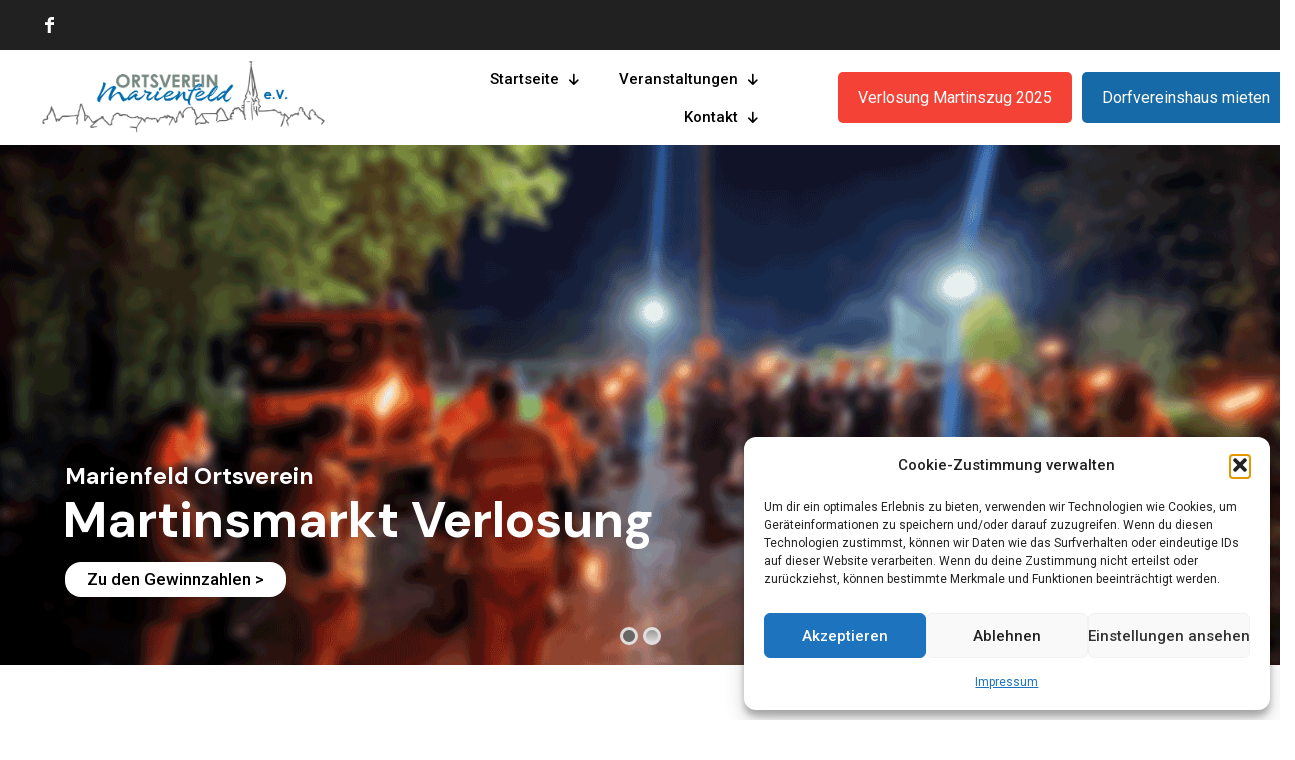

--- FILE ---
content_type: text/css
request_url: http://www.ortsverein-marienfeld.de/wp-content/uploads/betheme/css/post-6.css?ver=1768685604
body_size: 2898
content:
.mcb-section .mcb-wrap .mcb-item-33c17d072 .title{background-position:center center;}.mcb-section .mcb-wrap .mcb-item-33c17d072 .mcb-column-inner-33c17d072{margin-bottom:15px;}.mcb-section .mcb-wrap .mcb-item-4f8790145 .title{background-position:center center;}.mcb-section .mcb-wrap .mcb-item-4f8790145 .mcb-column-inner-4f8790145{margin-bottom:15px;}.mcb-section .mcb-wrap .mcb-item-1a8a03c8b .column_attr{color:#696969;}.mcb-section .mcb-wrap .mcb-item-1a8a03c8b .mcb-column-inner-1a8a03c8b{margin-bottom:15px;}.mcb-section .mcb-wrap-6d0392839 > .mcb-wrap-inner-6d0392839{margin-left:10%;}section.mcb-section-88aacbcbb{padding-top:110px;padding-bottom:70px;}section.mcb-section-88aacbcbb .mcb-section-inner-88aacbcbb{align-items:center;}.mcb-section .mcb-wrap .mcb-item-6eg633fj .title,.mcb-section .mcb-wrap .mcb-item-6eg633fj .title a{color:#FFFFFF;}.mcb-section .mcb-wrap .mcb-item-6eg633fj .title{background-position:center center;}.mcb-section .mcb-wrap .mcb-item-6eg633fj .mcb-column-inner-6eg633fj{margin-bottom:15px;}.mcb-section .mcb-wrap .mcb-item-b6lqmeb8 .column_attr{color:#FFFFFF;}section.mcb-section-wenmnd51b{background-image:url(http://www.ortsverein-marienfeld.de/wp-content/uploads/2023/11/OV-MARIENFELD_bild-Zapfanlage-1.png#138);background-size:cover;}.mcb-section .mcb-wrap .mcb-item-dfd62861a .title{background-position:center center;}.mcb-section .mcb-wrap .mcb-item-dfd62861a .mcb-column-inner-dfd62861a{margin-bottom:15px;}.mcb-section .mcb-wrap .mcb-item-adpgver9 .title{background-position:center center;}.mcb-section .mcb-wrap .mcb-item-adpgver9 .mcb-column-inner-adpgver9{margin-bottom:15px;}.mcb-section .mcb-wrap .mcb-item-36fb01d77 .button{color:#FFFFFF;background-color:#166AA7;}.mcb-section .mcb-wrap-71e6a3de9 > .mcb-wrap-inner-71e6a3de9{margin-left:10%;}section.mcb-section-b1f6415c5{padding-top:110px;padding-bottom:70px;}section.mcb-section-b1f6415c5 .mcb-section-inner-b1f6415c5{align-items:center;}.mcb-section .mcb-wrap .mcb-item-t93wuo4qg .title,.mcb-section .mcb-wrap .mcb-item-t93wuo4qg .title a{color:#FFFFFF;}.mcb-section .mcb-wrap .mcb-item-t93wuo4qg .title{background-position:center center;}.mcb-section .mcb-wrap .mcb-item-t93wuo4qg .mcb-column-inner-t93wuo4qg{margin-bottom:15px;}.mcb-section .mcb-wrap .mcb-item-vy0xm9zj .title,.mcb-section .mcb-wrap .mcb-item-vy0xm9zj .title a{color:#FFFFFF;}.mcb-section .mcb-wrap .mcb-item-vy0xm9zj .title{background-position:center center;}.mcb-section .mcb-wrap .mcb-item-vy0xm9zj .mcb-column-inner-vy0xm9zj{margin-bottom:15px;}.mcb-section .mcb-wrap .mcb-item-mm9vacwdi .button{color:#000000;background-color:#FFFFFF;}.mcb-section .mcb-wrap .mcb-item-glry4a6m .button{color:#000000;background-color:#FFFFFF;}section.mcb-section-x0sx3xjl9{background-color:#DBDBDB;background-image:url(http://www.ortsverein-marienfeld.de/wp-content/uploads/2023/11/OV-MARIENFELD_banner-6.png#181);background-size:cover;}

--- FILE ---
content_type: text/css
request_url: http://www.ortsverein-marienfeld.de/wp-content/uploads/betheme/css/post-144.css?ver=1768685604
body_size: 2964
content:
.mcb-section .mcb-wrap-4f67d69f7 > .mcb-wrap-inner-4f67d69f7{align-content:center;border-style:solid;border-color:rgba(255,255,255,0.07);border-width:0 1px 0 0;}.mcb-section .mcb-wrap .mcb-item-7b854c09b .mfn-icon-box{border-radius:0 0 0px 0;box-shadow: 0 0 0 0 #3C0202;}.mcb-section .mcb-wrap .mcb-item-7b854c09b .icon-wrapper{width:60px;height:60px;border-style:solid;border-color:#FFFFFF;border-width:1px 1px 1px 1px;border-radius:100% 100% 100% 100%;}.mcb-section .mcb-wrap .mcb-item-7b854c09b .icon-wrapper i{font-size:25px;color:#FFFFFF;}.mcb-section .mcb-wrap .mcb-item-7b854c09b .title{color:#FFFFFF;}.mcb-section .mcb-wrap .mcb-item-7b854c09b .desc{color:#AAAAAA;}.mcb-section .mcb-wrap .mcb-item-7b854c09b .mcb-column-inner-7b854c09b{margin-top:20px;margin-bottom:20px;}.mcb-section .mcb-wrap-0fdf46599 > .mcb-wrap-inner-0fdf46599{border-style:solid;border-color:rgba(255,255,255,0.07);border-width:0 1px 0 0;}.mcb-section .mcb-wrap .mcb-item-27061823e .icon-wrapper{width:60px;height:60px;border-style:solid;border-color:#FFFFFF;border-width:1px 1px 1px 1px;border-radius:100% 100% 100% 100%;}.mcb-section .mcb-wrap .mcb-item-27061823e .icon-wrapper i{font-size:25px;color:#FFFFFF;}.mcb-section .mcb-wrap .mcb-item-27061823e .title{color:#FFFFFF;}.mcb-section .mcb-wrap .mcb-item-27061823e .mcb-column-inner-27061823e{margin-top:20px;margin-bottom:20px;}.mcb-section .mcb-wrap .mcb-item-dtyoaaf4 .mcb-column-inner-dtyoaaf4 ul.mfn-footer-menu-style-vertical{text-align:center;}.mcb-section .mcb-wrap .mcb-item-dtyoaaf4 .mcb-column-inner-dtyoaaf4 ul.mfn-footer-menu-style-horizontal{justify-content:center;}.mcb-section .mcb-wrap .mcb-item-dtyoaaf4 ul a{color:#AAAAAA;}.mcb-section .mcb-wrap .mcb-item-4621d6117 .column_attr{text-align:center;color:#AAAAAA;}.mcb-section .mcb-wrap .mcb-item-4621d6117 .mcb-column-inner-4621d6117{margin-bottom:10px;}.mcb-section .mcb-wrap-41236913c > .mcb-wrap-inner-41236913c{margin-top:50px;justify-content:center;}section.mcb-section-4d606bd1f{padding-top:70px;padding-bottom:20px;background-color:#393939;}section.mcb-section-4d606bd1f .mcb-section-inner-4d606bd1f{align-items:stretch;}@media(max-width: 1440px){.mcb-section .mcb-wrap .mcb-item-dtyoaaf4 .mcb-column-inner-dtyoaaf4 ul.mfn-footer-menu-style-vertical{text-align:center;}.mcb-section .mcb-wrap .mcb-item-dtyoaaf4 .mcb-column-inner-dtyoaaf4 ul.mfn-footer-menu-style-horizontal{justify-content:center;}}@media(max-width: 959px){.mcb-section .mcb-wrap .mcb-item-dtyoaaf4 .mcb-column-inner-dtyoaaf4 ul.mfn-footer-menu-style-vertical{text-align:center;}.mcb-section .mcb-wrap .mcb-item-dtyoaaf4 .mcb-column-inner-dtyoaaf4 ul.mfn-footer-menu-style-horizontal{justify-content:center;}}@media(max-width: 767px){.mcb-section .mcb-wrap .mcb-item-dtyoaaf4 .mcb-column-inner-dtyoaaf4 ul.mfn-footer-menu-style-vertical{text-align:center;}.mcb-section .mcb-wrap .mcb-item-dtyoaaf4 .mcb-column-inner-dtyoaaf4 ul.mfn-footer-menu-style-horizontal{justify-content:center;}}